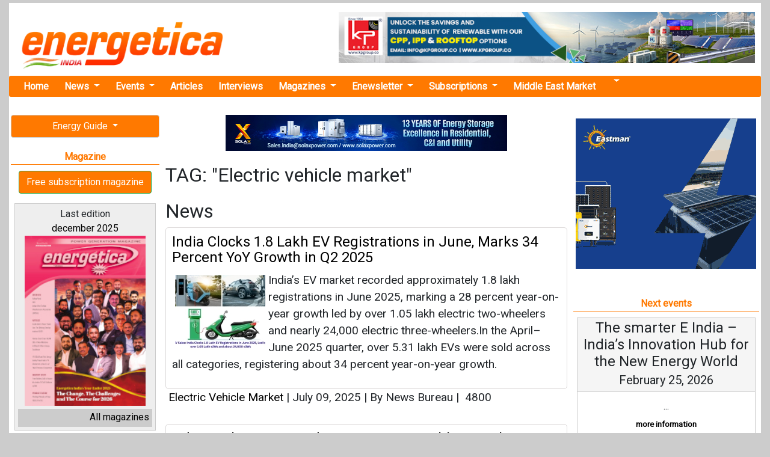

--- FILE ---
content_type: text/html; charset=UTF-8
request_url: https://www.energetica-india.net/keyword/electric-vehicle-market
body_size: 9719
content:

<!DOCTYPE HTML PUBLIC "-//W3C//DTD HTML 4.01 Transitional//EN" "http://www.w3.org/TR/html4/loose.dtd">
<html lang="en">

<head>
  <meta charset="utf-8">
  <title>Tag: Electric vehicle market</title>
  <link href="images/favicon.ico" rel="shortcut icon" type="image/x-icon" />
  <link rel="canonical" href="https://www.energetica-india.net/keyword/electric-vehicle-market">
  <meta name="viewport" content="width=device-width, user-scalable=no, initial-scale=1.0, maximum-scale=1.0, minimum-scale=1.0">
  <meta name="description" content="Tag: Electric vehicle market" />
  <meta name="keywords" content="Electric vehicle market,tags,keywords" />
  <meta name="lang" content="en" />
  <meta name="google-site-verification" content="hi1fKiIZytEhpiqDuJ_n6yDeh-ZeHwdccFN5NsjTv70" />
  <!-- JQUERY -->
  <script src="https://energetica-india.net/js/jquery-3.5.1.min.js" type="text/javascript"></script>
  
  
  <base href="https://www.energetica-india.net" />

  <!-- Google fonts -->
  <link rel="stylesheet" href="https://fonts.googleapis.com/css2?family=Alike&family=Poppins&family=Quattrocento&family=Roboto&display=swap">
  <!-- BOOTSTRAP -->
  <link rel="stylesheet" href="vendors/bootstrap-4.5.2/dist/css/bootstrap.min.css" />
  <!--Normalize -->
  <link rel="stylesheet" type="text/css" href="vendors/normalize.css" />
  <!-- -->
  <link rel="stylesheet" type="text/css" href="css/css.apps.css" />
  <!-- -->
  <link rel="stylesheet" type="text/css" href="css/skin/minimalist.css" />
  <!-- Flicker -->
  <link rel="stylesheet" type="text/css" href="css/theme/flickr.com/default.ultimate.css" media="screen" />
  <!-- Lightbox2 -->
  <link rel="stylesheet" type="text/css" href="vendors/lightbox2-dev/dist/css/lightbox.min.css" />
  <!-- CSS PROPIA -->
  <link rel="stylesheet" type="text/css" href="css/style-mobile-first-01.scss" />



  <!--twitter-->
  <meta name="twitter:site" content="@IndiaEnergyNews" />
  <meta name="twitter:card" content="summary_large_image" />
  <meta name="twitter:creator" content="@IndiaEnergyNews" />
  <meta name="twitter:title" content="Tag: Electric vehicle market" />
  <meta name="twitter:description" content="Tag: Electric vehicle market" />
  <meta name="twitter:image" content="https://www.energetica-india.net/" />

  <!--facebook y linkedin-->
  <meta property="og:site_name" content="Energetica India Magazine, India Energy News, Renewable Energy News, Conventional Power Generation, Companies Guide..." />
  <meta property="og:title" content="Tag: Electric vehicle market" />
  <meta property="og:description" content="Tag: Electric vehicle market" />
  <meta property="og:image" content="https://www.energetica-india.net/" />
  <meta property="og:url" content="https://www.energetica-india.net/keyword/electric-vehicle-market" />
  <meta property="fb:app_id" content="131966110243322" />
  <meta property="fb:admins" content="131966110243322" />

  <meta property="og:locale" content="en_IN" />
  <meta property="og:type" content="article" />
  <meta name="author" content="Energética India">
  <meta property="article:published_time" content="" />
  <meta property="article:author" content="Energética India" />
  <meta property="og:article:author" content="Energética India" />


  <!-- Google tag (gtag.js) -->
  <script async src="https://www.googletagmanager.com/gtag/js?id=G-86E5005RNP"></script>
  <script>
    window.dataLayer = window.dataLayer || [];

    function gtag() {
      dataLayer.push(arguments);
    }
    gtag('js', new Date());

    gtag('config', 'G-86E5005RNP');
  </script>


</head>

<body>

  
  
   
  
  <span class="ir-arriba"><i class="fas fa-arrow-circle-up"></i></span>

  
  <div class="realtop">

    <header>
    
      <!--Logo+Megabanner -->
      <div class="top_container2">
        <div class="logo">
          <a href="./">
            <img src="images/logotipo.gif" alt="energetica-india.net" class="margin_top_15 img-responsive" />
          </a>
        </div>
        <div class="banner_cabecera">
          
                                <a href="media?ads=banner&amp;md=web&amp;cdm=DLoaFUzHYJAEPM1Ba5y5RfZ3JkmF1vF48uSBDGIcQJggVVhwOUpg1D" target="_blank" >
                                    <img src="images/anunciantes/DLoaFUzHYJAEPM1Ba5y5RfZ3JkmF1vF48uSBDGIcQJggVVhwOUpg1D.jpg" width="728" height="90" class="img-responsive"/>
                                </a>
                                        </div>
      </div><!--/. top_container2-->
     

    </header>

    <!-- MENU DE NAVEGACION -->

    <nav class="navbar navbar-expand-lg navbar-light bg-light nav_ppal">
      <button class="navbar-toggler" type="button" data-toggle="collapse" data-target="#navbarNavDropdown" aria-controls="navbarNavDropdown" aria-expanded="false" aria-label="Toggle navigation">
        <span class="navbar-toggler-icon"></span>
      </button>
      <div class="collapse navbar-collapse" id="navbarNavDropdown">
        <ul class="navbar-nav">

          <li class="nav-item">
            <a class="nav-link" href="/" title="Home Energetica India">Home</a>
          </li>

          <li class="nav-item dropdown">
            <a class="nav-link dropdown-toggle" href="#" id="navbarDropdownNews" data-toggle="dropdown" aria-haspopup="true" aria-expanded="false">
              News
            </a>
            <div class="dropdown-menu" aria-labelledby="navbarDropdownNews">
                                <div class="dropdown-divider"></div>
                  <a class="dropdown-item" href="news/training-and-education" title="Training &amp; Education">
                    Training &amp; Education                  </a>
                                                <div class="dropdown-divider"></div>
                  <a class="dropdown-item" href="news/standards-and-certifications" title="Standards &amp; Certifications">
                    Standards &amp; Certifications                  </a>
                                                <div class="dropdown-divider"></div>
                  <a class="dropdown-item" href="news/solar-manufacturing" title="Solar manufacturing">
                    Solar manufacturing                  </a>
                                                <div class="dropdown-divider"></div>
                  <a class="dropdown-item" href="news/smart-grid-transmission-and-distribution" title="Smart Grid / T&amp;D">
                    Smart Grid / T&amp;D                  </a>
                                                <div class="dropdown-divider"></div>
                  <a class="dropdown-item dropdown_nolink" href="#" onClick="return false;">
                    Renewable energy                  </a>
                                      <a class="dropdown-item dropdown_2_level" href="news/renewable-energy/wind-power" title="Wind Power">
                      Wind Power                    </a>
                                      <a class="dropdown-item dropdown_2_level" href="news/renewable-energy/thermal-solar" title="Thermal Solar">
                      Thermal Solar                    </a>
                                      <a class="dropdown-item dropdown_2_level" href="news/renewable-energy/solar-pv" title="Solar PV">
                      Solar PV                    </a>
                                      <a class="dropdown-item dropdown_2_level" href="news/renewable-energy/other-renewables" title="Other Renewables">
                      Other Renewables                    </a>
                                      <a class="dropdown-item dropdown_2_level" href="news/renewable-energy/ocean-energy" title="Ocean Energy">
                      Ocean Energy                    </a>
                                      <a class="dropdown-item dropdown_2_level" href="news/renewable-energy/hydropower" title="Hydropower">
                      Hydropower                    </a>
                                      <a class="dropdown-item dropdown_2_level" href="news/renewable-energy/hydrogen-fuel-cells" title="Hydrogen / Fuel Cells">
                      Hydrogen / Fuel Cells                    </a>
                                      <a class="dropdown-item dropdown_2_level" href="news/renewable-energy/geothermal" title="Geothermal">
                      Geothermal                    </a>
                                      <a class="dropdown-item dropdown_2_level" href="news/renewable-energy/concentrated-solar" title="Concentrated Solar">
                      Concentrated Solar                    </a>
                                      <a class="dropdown-item dropdown_2_level" href="news/renewable-energy/biomass" title="Biomass">
                      Biomass                    </a>
                                                                  <div class="dropdown-divider"></div>
                  <a class="dropdown-item" href="news/power-research-and-development" title="Power R&amp;D">
                    Power R&amp;D                  </a>
                                                <div class="dropdown-divider"></div>
                  <a class="dropdown-item" href="news/policies-and-regulations" title="Policies &amp; Regulations">
                    Policies &amp; Regulations                  </a>
                                                <div class="dropdown-divider"></div>
                  <a class="dropdown-item dropdown_nolink" href="#" onClick="return false;">
                    Other Energy Applications                  </a>
                                      <a class="dropdown-item dropdown_2_level" href="news/other-energy-applications/sustainable-transport" title="Sustainable Transport">
                      Sustainable Transport                    </a>
                                      <a class="dropdown-item dropdown_2_level" href="news/other-energy-applications/sustainable-building" title="Sustainable Building">
                      Sustainable Building                    </a>
                                      <a class="dropdown-item dropdown_2_level" href="news/other-energy-applications/rural-electrification" title="Rural Electrification">
                      Rural Electrification                    </a>
                                      <a class="dropdown-item dropdown_2_level" href="news/other-energy-applications/lighting" title="Lighting">
                      Lighting                    </a>
                                      <a class="dropdown-item dropdown_2_level" href="news/other-energy-applications/cooking" title="Cooking">
                      Cooking                    </a>
                                                                  <div class="dropdown-divider"></div>
                  <a class="dropdown-item" href="news/middle-east-market" title="Middle East Market">
                    Middle East Market                  </a>
                                                <div class="dropdown-divider"></div>
                  <a class="dropdown-item" href="news/investment-and-trading" title="Investment &amp; Trading">
                    Investment &amp; Trading                  </a>
                                                <div class="dropdown-divider"></div>
                  <a class="dropdown-item" href="news/energy-storage" title="Energy Storage">
                    Energy Storage                  </a>
                                                <div class="dropdown-divider"></div>
                  <a class="dropdown-item" href="news/energy-efficiency" title="Energy efficiency">
                    Energy efficiency                  </a>
                                                <div class="dropdown-divider"></div>
                  <a class="dropdown-item dropdown_nolink" href="#" onClick="return false;">
                    Conventional energy                  </a>
                                      <a class="dropdown-item dropdown_2_level" href="news/conventional-energy/thermal-power-plants" title="Thermal Power Plants">
                      Thermal Power Plants                    </a>
                                      <a class="dropdown-item dropdown_2_level" href="news/conventional-energy/gen-sets" title="Gen Sets">
                      Gen Sets                    </a>
                                      <a class="dropdown-item dropdown_2_level" href="news/conventional-energy/exploration" title="Exploration">
                      Exploration                    </a>
                                      <a class="dropdown-item dropdown_2_level" href="news/conventional-energy/cogeneration" title="Cogeneration">
                      Cogeneration                    </a>
                                                                  <div class="dropdown-divider"></div>
                  <a class="dropdown-item" href="news/ccs-and-emissions-trading" title="CCS &amp; Emissions Trading">
                    CCS &amp; Emissions Trading                  </a>
                                                <div class="dropdown-divider"></div>
                  <a class="dropdown-item" href="news/business" title="Business">
                    Business                  </a>
                                          </div>
          </li>




          <li class="nav-item dropdown">
            <a class="nav-link dropdown-toggle" href="#" id="navbarDropdownEvents" data-toggle="dropdown" aria-haspopup="true" aria-expanded="false">
              Events
            </a>
            <div class="dropdown-menu" aria-labelledby="navbarDropdownEvents">
              <a class="dropdown-item" href="events" title="All the events">All the events</a>
              <a class="dropdown-item" href="events/submit" title="Add your event">Add your event</a>
            </div>
          </li>

          <li class="nav-item">
            <a class="nav-link" href="articles/all" title="Articles">Articles</a>
          </li>

          <li class="nav-item">
            <a class="nav-link" href="interviews" title="interviews">Interviews</a>
          </li>
          <!--
            <li class="nav-item">
              <a class="nav-link" href="webinars" title="webinars">Webinars</a>
            </li>
-->
          <li class="nav-item dropdown">
            <a class="nav-link dropdown-toggle" href="#" id="navbarDropdownMagazines" data-toggle="dropdown" aria-haspopup="true" aria-expanded="false">
              Magazines
            </a>
            <div class="dropdown-menu" aria-labelledby="navbarDropdownMagazines">
              <a class="dropdown-item" href="articles/renewable-energy" title="Renewable Energy Articles">Renewable energy</a>
              <a class="dropdown-item" href="magazine/december-2025" target="_blank" title="Latest Issue of Energetica India Magazine">Latest Issue</a>
              <a class="dropdown-item" href="magazine" title="Archive of Energetica India Magazine">Archive of magazine</a>
              <a class="dropdown-item" href="subscriptions/printed-magazine" title="Subscribe at our Magazine">Subscription</a>

            </div>
          </li>

          <li class="nav-item dropdown">
            <a class="nav-link dropdown-toggle" href="#" id="navbarDropdownEnewsletter" data-toggle="dropdown" aria-haspopup="true" aria-expanded="false">
              Enewsletter
            </a>
            <div class="dropdown-menu" aria-labelledby="navbarDropdownEnewsletter">
              <a class="dropdown-item" href="enewsletters/enews-2026-01-15.html" target="_blank" title="Latest Enewsletter">Latest</a>
              <a class="dropdown-item" href="enewsletter" title="Archive of Enewsletters">Archive of enewsletters</a>
              <a class="dropdown-item" href="subscriptions/enewsletters" title="Subscribe at Enewsletter">Subscription</a>
            </div>
          </li>

          <li class="nav-item dropdown">
            <a class="nav-link dropdown-toggle" href="#" id="navbarDropdownSubscriptions" data-toggle="dropdown" aria-haspopup="true" aria-expanded="false">
              Subscriptions
            </a>
            <div class="dropdown-menu" aria-labelledby="navbarDropdownSubscriptions">
              <a class="dropdown-item" href="https://getmyguidance.com/subscriptions/" title="Subscribe at Printed Magazine">Printed magazine</a>
              <!-- <a class="dropdown-item" href="subscriptions/printed-magazine" title="Subscribe at Printed Magazine">Printed magazine</a>
              <a class="dropdown-item" href="combo-offer/pdf/offer.pdf" target="_blank" title="Combo Offer">Combo offer</a> -->
              <a class="dropdown-item" href="subscriptions/enewsletters" title="Subscribe at Enewsletter">Enewsletter</a>
            </div>
          </li>

          <li class="nav-item">
            <a class="nav-link" href="news/middle-east-market" title="Middle East Market">Middle East Market</a>
          </li>

          <li class="nav-item dropdown">
            <a class="nav-link dropdown-toggle" href="#" id="navbarDropdownSearch" data-toggle="dropdown" aria-haspopup="true" aria-expanded="false">
              <i class="fa fa-search" aria-hidden="true"></i>
            </a>
            <div class="dropdown-menu" aria-labelledby="navbarDropdownSearch">
              <form class="port_search_form" action="search" method="post" name="form1">
                <input name="terminos" type="text" placeholder="Search news">
                <input type="hidden" name="where" value="keyword" />
                <button class="btn btn-outline-success my-2 my-sm-0" type="submit">Search</button>
                </button>
              </form>
            </div>
          </li>
          <li class="nav-item navbaricons">
            <a href="https://www.facebook.com/energeticaindia/" target="_blank" title="Energetica India Facebook"><i class="fab fa-2x fa-facebook-square"></i></a>
            <a href="https://twitter.com/IndiaEnergyNews" target="_blank" title="Energetica India Twitter"><i class="fab fa-2x fa-twitter-square"></i></a>
            <a href="http://linkd.in/v5WsM9" target="_blank" title="Energetica India LinkedIn"><i class="fab fa-2x fa-linkedin"></i></a>
            <a href="https://www.youtube.com/channel/UCr2WvEElpJtvt8PqbZLGAZw?view_as=subscriber" target="_blank" title="Energetica India Youtube"><i class="fab fa-2x fa-youtube-square"></i></a>
          </li>

        </ul>
      </div>
    </nav>


  </div><!--./ realtop -->

  
          <div style="display:block;position:fixed;left:50%; margin-left:-625px; margin-right: 0pt;top:170px;" align="center" id="prominent_left">
              </div>
        <main >
      <div class="main_grid">
        <!-- Izquierdo -->
        <div class="main_grid_left">
          

    <!--BANNERS DINAMICOS-->
    


    <!--ENERGY GUIDE -->
    <div class="dropdown">
      <button class="btn btn-perso btn-block dropdown-toggle" type="button" id="dropdownEG" data-toggle="dropdown" aria-haspopup="true" aria-expanded="false">
        Energy Guide
      </button>
      <div class="dropdown-menu" aria-labelledby="dropdownEG">
        <a class="dropdown-item" href="http://guide.energetica-india.net/" title="Guide online" target="_blank"><strong>Guide online</strong></a>
        <a class="dropdown-item" href="http://guide.energetica-india.net/signup" title="Free signup" target="_blank"><strong>Free signup</strong></a>
        <a class="dropdown-item" href="http://guide.energetica-india.net/advertising" title="Advertise my Company in the Guide" target="_blank"><strong>Advertise my Company</strong></a>
      </div>
    </div>
    <!--POWER PLANTS-->
<!--
    <div class="dropdown">
      <button class="btn btn-perso btn-block dropdown-toggle" type="button" id="dropdownPwPl" data-toggle="dropdown" aria-haspopup="true" aria-expanded="false">
        Power Plants
      </button>
      <div class="dropdown-menu" aria-labelledby="dropdownPwPl">
        <a class="dropdown-item" href="power-plants" title="Overview Power Plants">Overview</a>
        <a class="dropdown-item" href="power-plants/add-your-plant" title="Add your Plant for free">Add your plant</a>
      </div>
    </div>
-->

<div class="separa_section"></div>

   <!-- Magazine -->
  <div class="port_title"><i class="far fa-arrow-alt-circle-right"></i> Magazine</div>
  <div class="boton_personalizado_01">
    <a href="subscriptions/printed-magazine" class="btn btn-success ">
      Free subscription magazine
    </a>
  </div>
    <div class="cajas_contenido">
      <div class="titulo">Last edition<br />
        <a href="magazine/december-2025">december 2025</a>
      </div>
      <div class="contenido">
        <a href="magazine/december-2025"><img src="images/revistas/2YUgobY3y9viFayEAgqzn105nGB0FvwXTeLo5fZxuhUruuQeRHrl9AR.jpg" alt="Magazine december 2025" /></a>
      </div>
      <div class="footer"><a href="magazine">All magazines <i class="fas fa-angle-double-right"></i></a></div>
    </div><!--/. cajas_contenido -->

<div class="separa_section"></div>

    <!--BLOGGERS -->
    <div class="dropdown">
      <button class="btn btn-perso btn-block dropdown-toggle" type="button" id="dropdownBloggers" data-toggle="dropdown" aria-haspopup="true" aria-expanded="false">
        Our bloggers
      </button>
      <div class="dropdown-menu" aria-labelledby="dropdownBloggers">
        <a class="dropdown-item" href="http://bharatvasandani.wordpress.com/" rel="nofollow" target="_blank"  title="Read Bharat Vasandani&rsquo;s Blog">Bharat Vasandani</a>
        <a class="dropdown-item" href="http://www.re-solve.in/perspectives-and-insights/" title="Read Madhavan Nampoothiri &amp; Hari Manoharan&rsquo;s Blog" rel="nofollow" target="_blank">Madhavan N. &amp; Hari...</a>
        <a class="dropdown-item" href="http://urvishdave.wordpress.com/" rel="nofollow" target="_blank" title="Read Urvish Dave&rsquo;s Blog">Urvish Dave</a>
      </div>
    </div>


<div class="separa_section"></div>

    
                        <a href="omnimedia/contact-us"><img src="http://www.placehold.it/125x125?text=Advert your company" width="125" height="125" class="img-responsive" /></a>
                            </div>
        <!-- Central -->
        <div class="main_grid_center">
          
			
                                <center>
                                    <div style="display:block; margin-bottom:20px;">
                                        <a href="media?ads=banner&amp;md=web&amp;cdm=C2pbobR6KThdTunLhLEJtL2lqzsIcGdpXOeyUkgBzEmF9zClf57PtW" target="_blank" rel="nofollow">
                                            <img src="images/anunciantes/Z8uu2Cg5HCwsOWc5lKqJD5yPbidt83H4m2toXnwZYdnu7hUGNeJGd9.jpg" width="468" height="60" class="img-responsive"/>
                                        </a>
                                    </div>
                                </center>
                            
<h1>TAG: "Electric vehicle market"</h1>
<h2>News</h2>

			
			<div class="noticia">
				<h2><p class="title_noticia" align="left"><a href="news/india-clocks-18-lakh-ev-registrations-in-june-marks-34-percent-yoy-growth-in-q2-2025" title="India Clocks 1.8 Lakh EV Registrations in June, Marks 34 Percent YoY Growth in Q2 2025">India Clocks 1.8 Lakh EV Registrations in June, Marks 34 Percent YoY Growth in Q2 2025</a></p></h2>
              <a href="" title="India Clocks 1.8 Lakh EV Registrations in June, Marks 34 Percent YoY Growth in Q2 2025">
                   <img src="images/visor/noticias/150/125/TxPw28reUBDvgyiN5tz4T6DDxBtLFfkYS1JIw2nF3q2XeZkXHZQbTUe.jpg" />
              </a>

			  <p align="left">
					India&rsquo;s EV market recorded approximately 1.8 lakh registrations in June 2025, marking a 28 percent year-on-year growth led by over 1.05 lakh electric two-wheelers and nearly 24,000 electric three-wheelers.In the April&ndash;June 2025 quarter, over 5.31 lakh EVs were sold across all categories, registering about 34 percent year-on-year growth.			  </p>

			</div>

			<p id="pie_noticia" align="left">
					<a href="keyword/electric-vehicle-market">Electric Vehicle Market</a>
					<span>|</span> July 09, 2025 <span>|</span> By News Bureau <span>|&nbsp;</span><i class="fa fa-eye"></i> 4800				</p>
			
			<div class="noticia">
				<h2><p class="title_noticia" align="left"><a href="news/odysse-electric-records-54-percent-monthly-growth-as-demand-for-hyfy-rises" title="Odysse Electric Records 54 Percent Monthly Growth as Demand for HyFy Rises">Odysse Electric Records 54 Percent Monthly Growth as Demand for HyFy Rises</a></p></h2>
              <a href="" title="Odysse Electric Records 54 Percent Monthly Growth as Demand for HyFy Rises">
                   <img src="images/visor/noticias/150/125/qfPpBTa7zJMkOU0MwAdAiAb02q4bFJGlZwmtMhiVuIkDGw1GP1pQRo.jpg" />
              </a>

			  <p align="left">
					Odysse Electric Vehicles Pvt. Ltd. recorded total sales of 344 units in June 2025, registering a robust 54 percent month-on-month growth.			  </p>

			</div>

			<p id="pie_noticia" align="left">
					<a href="keyword/electric-vehicle-market">Electric Vehicle Market</a>
					<span>|</span> July 01, 2025 <span>|</span> By News Bureau <span>|&nbsp;</span><i class="fa fa-eye"></i> 859				</p>
			
			<div class="noticia">
				<h2><p class="title_noticia" align="left"><a href="news/komaki-electric-launches-xr1-series-aims-to-promote-living-green" title="Komaki Electric Launches XR1 Series, Aims to Promote Living Green">Komaki Electric Launches XR1 Series, Aims to Promote Living Green</a></p></h2>
              <a href="" title="Komaki Electric Launches XR1 Series, Aims to Promote Living Green">
                   <img src="images/visor/noticias/150/125/aFHDXrwuqqi2bAS4sLPgkPduCXWuAUjaZrewXPgD6E5WELOwXeS9tvr.jpg" />
              </a>

			  <p align="left">
					Komaki Electric has launched its new range of XR1 series for facilitating smart riding while promoting living green. The model is available at an ex-showroom price of INR 29,999 and is designed to provide an endless riding experience with electric moped.			  </p>

			</div>

			<p id="pie_noticia" align="left">
					<a href="keyword/electric-vehicle-market">Electric Vehicle Market</a>
					<span>|</span> June 26, 2025 <span>|</span> By News Bureau <span>|&nbsp;</span><i class="fa fa-eye"></i> 1028				</p>
			
			<div class="noticia">
				<h2><p class="title_noticia" align="left"><a href="news/flixbus-launches-mumbai-indore-daily-night-service" title="Flixbus Launches Mumbai-Indore Daily Night Service">Flixbus Launches Mumbai-Indore Daily Night Service</a></p></h2>
              <a href="" title="Flixbus Launches Mumbai-Indore Daily Night Service">
                   <img src="images/visor/noticias/150/125/4BWqx74LQYylnUDanBHTqhqhg24Iig4aiOFVK9gbWTB0nFZQGgjxCPT.jpg" />
              </a>

			  <p align="left">
					FlixBus announced the launch of a new intercity route connecting Mumbai and Indore. This marks a significant expansion of FlixBus&rsquo;s network, strengthening its presence in Western India and bringing its signature blend of modern comfort, safety, and affordability to one of the region&rsquo;s most popular travel corridors.			  </p>

			</div>

			<p id="pie_noticia" align="left">
					<a href="keyword/electric-vehicle-market">Electric Vehicle Market</a>
					<span>|</span> June 17, 2025 <span>|</span> By News Bureau <span>|&nbsp;</span><i class="fa fa-eye"></i> 1103				</p>
			
			<div class="noticia">
				<h2><p class="title_noticia" align="left"><a href="news/eastman-auto--power-ltd-and-vande-bharat-e-vehicles-sign-mou-worth-inr-50-crore" title="Eastman Auto &amp; Power Ltd. and Vande Bharat E-Vehicles Sign MoU Worth INR 50 Crore">Eastman Auto &amp; Power Ltd. and Vande Bharat E-Vehicles Sign MoU Worth INR 50 Crore</a></p></h2>
              <a href="" title="Eastman Auto &amp; Power Ltd. and Vande Bharat E-Vehicles Sign MoU Worth INR 50 Crore">
                   <img src="images/visor/noticias/150/125/Ol6sxaAH1WgP8kc3CgD0lYHC3GPhOyhdZcLL3LSsiy9fXZWa7aYgzgj.jpg" />
              </a>

			  <p align="left">
					The two companies signed a Memorandum of Understanding (MoU) to collaborate on the deployment of advanced lithium-ion battery technology for India&rsquo;s fast-growing electric vehicle (EV) segment.			  </p>

			</div>

			<p id="pie_noticia" align="left">
					<a href="keyword/electric-vehicle-market">Electric Vehicle Market</a>
					<span>|</span> June 11, 2025 <span>|</span> By News Bureau <span>|&nbsp;</span><i class="fa fa-eye"></i> 867				</p>
			
			<div class="noticia">
				<h2><p class="title_noticia" align="left"><a href="news/nissan-micra-ev-to-hit-european-market" title="Nissan Micra EV to Hit European Market">Nissan Micra EV to Hit European Market</a></p></h2>
              <a href="" title="Nissan Micra EV to Hit European Market">
                   <img src="images/visor/noticias/150/125/OpT2wfI3Xle458RmEufmAK9qB3rmBw1qErck1U8by1Uv1mX5V3fWBd.jpg" />
              </a>

			  <p align="left">
					Nissan Micra EV will first go on sale in Europe, followed by other international markets. It comes in 14 colours and with two roof options.			  </p>

			</div>

			<p id="pie_noticia" align="left">
					<a href="keyword/electric-vehicle-market">Electric Vehicle Market</a>
					<span>|</span> May 26, 2025 <span>|</span> By News Bureau <span>|&nbsp;</span><i class="fa fa-eye"></i> 1029				</p>
			
			<div class="noticia">
				<h2><p class="title_noticia" align="left"><a href="news/hyundai-rolls-out-game-inspired-insteroid-concept-to-revolutionise-ev-experience" title="Hyundai Rolls Out Game-Inspired INSTEROID Concept to Revolutionise EV Experience">Hyundai Rolls Out Game-Inspired INSTEROID Concept to Revolutionise EV Experience</a></p></h2>
              <a href="" title="Hyundai Rolls Out Game-Inspired INSTEROID Concept to Revolutionise EV Experience">
                   <img src="images/visor/noticias/150/125/lNXF46mfwIOYHwZ1auFr0tFV1sui88QhJonBiOhTWwsehGU92apzJuJ.jpg" />
              </a>

			  <p align="left">
					Building on INSTER&rsquo;s urban appeal, INSTEROID introduces advanced features like Drift Mode for exhilarating driving thrills, an integrated beat house sound system, and an interactive message grid to personalize driver engagement.			  </p>

			</div>

			<p id="pie_noticia" align="left">
					<a href="keyword/electric-vehicle-market">Electric Vehicle Market</a>
					<span>|</span> April 02, 2025 <span>|</span> By Aishwarya <span>|&nbsp;</span><i class="fa fa-eye"></i> 1402				</p>
			
			<div class="noticia">
				<h2><p class="title_noticia" align="left"><a href="news/volvo-cars-utilises-ansys-and-nvidia-gpus-to-power-cfd-simulations-for-evs" title="Volvo Cars Utilises Ansys and NVIDIA GPUs to Power CFD Simulations for EVs">Volvo Cars Utilises Ansys and NVIDIA GPUs to Power CFD Simulations for EVs</a></p></h2>
              <a href="" title="Volvo Cars Utilises Ansys and NVIDIA GPUs to Power CFD Simulations for EVs">
                   <img src="images/visor/noticias/150/125/wWLu29QqlriJoB9mnJ8skpto7nmaM1MiB7ZMFk5nuhprJSqTOY45G.jpg" />
              </a>

			  <p align="left">
					Volvo Cars relies on advanced computing and CFD to drive innovation and improve electric battery performance.			  </p>

			</div>

			<p id="pie_noticia" align="left">
					<a href="keyword/electric-vehicle-market">Electric Vehicle Market</a>
					<span>|</span> March 26, 2025 <span>|</span> By Aishwarya <span>|&nbsp;</span><i class="fa fa-eye"></i> 978				</p>
			
			<div class="noticia">
				<h2><p class="title_noticia" align="left"><a href="news/acma-and-guidance-tamil-nadu-host-event-on-highlighting-tns-automotive-potential" title="ACMA and Guidance Tamil Nadu Host Event on Highlighting TN&rsquo;s Automotive Potential">ACMA and Guidance Tamil Nadu Host Event on Highlighting TN&rsquo;s Automotive Potential</a></p></h2>
              <a href="" title="ACMA and Guidance Tamil Nadu Host Event on Highlighting TN&rsquo;s Automotive Potential">
                   <img src="images/visor/noticias/150/125/yCsTYkW08PwwPDEeEvdGGAXnE1t0Hgp6iXN88j64zrpDvuizeA6kBSN.jpg" />
              </a>

			  <p align="left">
					One of the highlights of the event was an exclusive fireside chat with senior leadership of VinFast Auto Ltd., moderated by Vinnie Mehta, Director General, ACMA.			  </p>

			</div>

			<p id="pie_noticia" align="left">
					<a href="keyword/electric-vehicle-market">Electric Vehicle Market</a>
					<span>|</span> March 24, 2025 <span>|</span> By Aishwarya <span>|&nbsp;</span><i class="fa fa-eye"></i> 1777				</p>
			
			<div class="noticia">
				<h2><p class="title_noticia" align="left"><a href="news/zelio-e-mobility-plans-expansion-of-its-two-wheeler-dealership-network-by-may-2025" title="ZELIO E Mobility Plans Expansion of its Two-Wheeler Dealership Network by May 2025">ZELIO E Mobility Plans Expansion of its Two-Wheeler Dealership Network by May 2025</a></p></h2>
              <a href="" title="ZELIO E Mobility Plans Expansion of its Two-Wheeler Dealership Network by May 2025">
                   <img src="images/visor/noticias/150/125/li6VWaIo0zJKaL1tsmhOwYbv88hblzCItYfIgJGVTRveHeLtAafYa7.jpg" />
              </a>

			  <p align="left">
					This expansion will further strengthen ZELIO&rsquo;s leadership position in the rapidly growing electric vehicle sector, making eco-friendly transportation accessible to a wider audience across the country.			  </p>

			</div>

			<p id="pie_noticia" align="left">
					<a href="keyword/electric-vehicle-market">Electric Vehicle Market</a>
					<span>|</span> March 24, 2025 <span>|</span> By Aishwarya <span>|&nbsp;</span><i class="fa fa-eye"></i> 1277				</p>
			
<h2>Articles</h2>

			
					<p>This category has no news at the moment.</p>
							<h2>Interviews</h2>

			
					<p>This category has no news at the moment.</p>
				<br />
                </div>
        <!-- Derecho -->
        <div class="main_grid_right">
          <div class="linea_separadora_5">&nbsp;</div>

                        <div id="margin_bottom_20" align="center">
                            <a href="media?ads=banner&amp;md=web&amp;cdm=PWifp1ULAudSRytXTPkKO8G2PQBjLblmTzmA1yqvT4Jm2Cz5sQ4MyD" target="_blank" >
                                <img src="images/anunciantes/qUV75jjVK6kpX73w5OLcyMxsZOn9YJP3Nt5lMdWIutPgBIsnHhXvdcf.gif" width="300" height="250" class="img-responsive"/>
                            </a>
                        </div>
                        <div class="linea_separadora_20">&nbsp;</div>

<!-- PROXIMOS EVENTOS SLIDER-->
<div class="port_title"><i class="far fa-calendar-alt"></i> Next events</div>
<div class="marcos_cajas">
            <div id="carousel-eventos" class="carousel slide" data-ride="carousel">
                <div class="carousel-inner">
                                        <div class="carousel-item active">
                        <div class="carousel-titulo">
                            <h4>
                                The smarter E India &ndash; India&rsquo;s Innovation Hub for the New Energy World                            </h4>
                            <h5>
                                February 25, 2026                            </h5>

                        </div>
                        <div class="carousel-descripcion">
                            ...
                        </div>
                        <a href="events/the-smarter-e-india--indias-innovation-hub-for-the-new-energy-world" class="carousel-enlace">more information <i class="fa fa-caret-right"></i></a>
                    </div>
                                    </div>
            </div>
        <div class="carousel-footer">
            <a href="events">All events <i class="fa fa-chevron-right"></i></a>
        </div>
</div>

<div class="linea_separadora_20">&nbsp;</div>


<!--BANNERS DINAMICOS-->

                                    <div id="margin_bottom_20">
                                        <a href="media?ads=banner&amp;md=web&amp;cdm=aZUveIcNIht8b0iDfTwihSUeHzJqlBLAbfv6nNHwv2sMzQPUjA3FTMk" target="_blank">
                                            <img src="images/anunciantes/vBs6FzIG3WYeImq7yTeCCYqjWHAUz0tjAbdGPlMH8llFMRAkfCn5tL.jpg" width="300" height="250" class="img-responsive"/>
                                        </a>
                                    </div>

                                
                                    <div id="margin_bottom_20">
                                        <a href="media?ads=banner&amp;md=web&amp;cdm=QrkAgKa4X5ynJRoa9VryvtSLaTx7ZGGpyrpT2FMOA2IRejP1QClVw" target="_blank">
                                            <img src="images/anunciantes/gVGuXcmZ7uLSSBz6wmckg81q7PAGfsRpxts9LBR6OmF0TGw9R3PXPg.gif" width="300" height="250" class="img-responsive"/>
                                        </a>
                                    </div>

                                
                                    <div id="margin_bottom_20">
                                        <a href="media?ads=banner&amp;md=web&amp;cdm=KFKaFWZ3kDakHzgZvvmnuKLF48pZko3AOjEcrOAEZXwjG7zOBZvzxjc" target="_blank">
                                            <img src="images/anunciantes/PKuQD8SHGVbZYZiCIw7kUW1CzGiM4RqHbaYeXrldBC4ZbackMXKhtk.jpg" width="300" height="250" class="img-responsive"/>
                                        </a>
                                    </div>

                                
                                    <div id="margin_bottom_20">
                                        <a href="media?ads=banner&amp;md=web&amp;cdm=A9m5QrWoaPfzZRzit7S3p4qetzCVTlWTi9MyojcEy95NOsw9oD1T8f" target="_blank">
                                            <img src="images/anunciantes/A9m5QrWoaPfzZRzit7S3p4qetzCVTlWTi9MyojcEy95NOsw9oD1T8f.jpg" width="300" height="250" class="img-responsive"/>
                                        </a>
                                    </div>

                                
<div class="linea_separadora_20">&nbsp;</div>


<!--ULTIMAS ENTREVISTAS SLIDER-->

<div class="port_title"><i class="fas fa-user-edit"></i> Last interviews</div>
<div class="marcos_cajas">
            <div id="carousel-entrevistas" class="carousel slide" data-ride="carousel">
                <div class="carousel-inner">
                                        <div class="carousel-item active">

                        <div class="carousel-titulo">
                            <h4>
                                Abishek Reddy                            </h4>
                            <h5>
                                Founder &amp; CEO                            </h5>
                        </div>
                        <p>
                                                            <a href="images/entrevistas/Wz0Pg3WIZTIUsxYkkTL4wL166WrR8vCzwY1USAP5cCWfsMuKf0quGy.jpg" title="Abishek Reddy of Naxion Energy on Building a Local, Safer Battery Ecosystem for India" rel="zoom">
                                     <img src="images/entrevistas/Wz0Pg3WIZTIUsxYkkTL4wL166WrR8vCzwY1USAP5cCWfsMuKf0quGy.jpg" class="img-responsive box-shadow border-1px" style="width: 150px;"/>
                                </a>
                                                    </p>
                        <p>
                           Abishek Reddy of Naxion Energy on Building a Local, Safer Battery Ecosystem for India
                        </p>

                        
                    </div>
                                        <div class="carousel-item ">

                        <div class="carousel-titulo">
                            <h4>
                                Aditya Pyasi                            </h4>
                            <h5>
                                CEO                            </h5>
                        </div>
                        <p>
                                                            <a href="images/entrevistas/ePVEBGQWoGKP8rZh8PAgBOLTFeVSQ2jXtJ7Jnx5UsI3CSMMDP20Rvz.jpg" title="India is Fast Emerging as Global Wind Manufacturing Hub, says IWTMA CEO Aditya Pyasi" rel="zoom">
                                     <img src="images/entrevistas/ePVEBGQWoGKP8rZh8PAgBOLTFeVSQ2jXtJ7Jnx5UsI3CSMMDP20Rvz.jpg" class="img-responsive box-shadow border-1px" style="width: 150px;"/>
                                </a>
                                                    </p>
                        <p>
                           India is Fast Emerging as Global Wind Manufacturing Hub, says IWTMA CEO Aditya Pyasi
                        </p>

                        
                    </div>
                                        <div class="carousel-item ">

                        <div class="carousel-titulo">
                            <h4>
                                Tejas Kusurkar and Brindan Tulachan                            </h4>
                            <h5>
                                Co-founders                            </h5>
                        </div>
                        <p>
                                                            <a href="images/entrevistas/7RzcCQwK6pvrbHxRdajTQz4jWzFakK8iRr0n6k41xZ2boaoT6XT4q.jpg" title="Offgrid Energy Labs Bets on ZincGel for Safer, Scalable Stationary Energy Storage" rel="zoom">
                                     <img src="images/entrevistas/7RzcCQwK6pvrbHxRdajTQz4jWzFakK8iRr0n6k41xZ2boaoT6XT4q.jpg" class="img-responsive box-shadow border-1px" style="width: 150px;"/>
                                </a>
                                                    </p>
                        <p>
                           Offgrid Energy Labs Bets on ZincGel for Safer, Scalable Stationary Energy Storage
                        </p>

                        
                    </div>
                                        <div class="carousel-item ">

                        <div class="carousel-titulo">
                            <h4>
                                Ankur Khaitan                            </h4>
                            <h5>
                                Managing Director &amp; CEO                            </h5>
                        </div>
                        <p>
                                                            <a href="images/entrevistas/OIo4SDKFVRSgAYWb5PArmj5Fa7r33OO7TlTFYMSujDoQFI7JZfwVDr.jpg" title="Our Goal Is to Position India as Global Hub for Advanced Energy Materials: TACC&#039;s Ankur Khaitan" rel="zoom">
                                     <img src="images/entrevistas/OIo4SDKFVRSgAYWb5PArmj5Fa7r33OO7TlTFYMSujDoQFI7JZfwVDr.jpg" class="img-responsive box-shadow border-1px" style="width: 150px;"/>
                                </a>
                                                    </p>
                        <p>
                           Our Goal Is to Position India as Global Hub for Advanced Energy Materials: TACC&#039;s Ankur Khaitan
                        </p>

                        
                    </div>
                                        <div class="carousel-item ">

                        <div class="carousel-titulo">
                            <h4>
                                Latika Lakhani Kukreja                            </h4>
                            <h5>
                                AGM - Strategy &amp; Transformation                            </h5>
                        </div>
                        <p>
                                                            <a href="images/entrevistas/O8UkSG9WGU71BWlhjTFiQpyNVHPxZ487EMsPyEpDF7wVlIYhY80XA3s.jpg" title="AI, Finance and Inclusion will Shape Solar&rsquo;s Future, says Luminous AGM Latika Kukreja" rel="zoom">
                                     <img src="images/entrevistas/O8UkSG9WGU71BWlhjTFiQpyNVHPxZ487EMsPyEpDF7wVlIYhY80XA3s.jpg" class="img-responsive box-shadow border-1px" style="width: 150px;"/>
                                </a>
                                                    </p>
                        <p>
                           AI, Finance and Inclusion will Shape Solar&rsquo;s Future, says Luminous AGM Latika Kukreja
                        </p>

                        
                    </div>
                                    </div>
            </div>
        <div class="carousel-footer">
            <a href="interviews">All interviews <i class="fa fa-chevron-right"></i></a>
        </div>
</div><!-- marco -->

<div class="linea_separadora_20">&nbsp;</div>

  <div class="port_title"><i class="fas fa-share-alt"></i> Follow us</div>
  <div class="text-center">
       <a href="https://www.facebook.com/energeticaindia/" target="_blank" title="Energetica India Facebook"><i class="fab fa-3x fa-facebook-square"></i></a>
       <a href="https://twitter.com/IndiaEnergyNews" target="_blank" title="Energetica India Twitter"><i class="fab fa-3x fa-twitter-square"></i></a>
       <a href="http://linkd.in/v5WsM9" target="_blank" title="Energetica India LinkedIn"><i class="fab fa-3x fa-linkedin"></i></a>
       <a href="https://www.youtube.com/channel/UCr2WvEElpJtvt8PqbZLGAZw?view_as=subscriber" target="_blank" title="Energetica India Youtube"><i class="fab fa-3x fa-youtube-square"></i></a>
    </div>
          </div>
      </div>
    </main>

          <div style="display:block;position:fixed;right:50%; margin-right:-625px;margin-left:0pt;top:170px;" align="center" id="prominent_right">
              </div>
      
  <!-- FOOTER -->
  <footer>

    <div class="iconos_footer">
      <div>
        <a href="omnimedia/our-company" title="Our Company">
          <i class="fas fa-users"></i>About us
        </a>
      </div>

      <div>
        <a href="media-kit/pdf/mediakit.pdf" title="Mediakit" target="_blank">
          <i class="fas fa-file-invoice-dollar"></i>Mediakit
        </a>
      </div>

      <div>
        <a href="contact" title="Our Company">
          <i class="fas fa-phone-volume"></i>Contact
        </a>
      </div>

      <div>
        <a href="enewsletter" title="Enewsletter">
          <i class="far fa-newspaper"></i>Enewsletter
        </a>
      </div>

      <div>
        <a href="magazine" title="Magazine">
          <i class="fas fa-book-open"></i>Magazine
        </a>
      </div>

      <div>
        <a href="https://www.youtube.com/channel/UCr2WvEElpJtvt8PqbZLGAZw?view_as=subscriber" target="_blank" title="Youtube">
          <i class="fab fa-youtube"></i>Videos
        </a>
      </div>

      <div>
        <a href="links" title="Links">
          <i class="fas fa-link"></i>Links
        </a>
      </div>

      <div>
        <a href="rss" title="RSS">
          <i class="fas fa-rss"></i>RSS
        </a>
      </div>
    </div>

    <em>&nbsp;Energetica India is a publication from <a href="http://www.grupo-omnimedia.com" target="_blank" title="Editorial Omnimedia">Editorial Omnimedia</a>. No reproduction in whole or part of content posted on this website.<br /><a href="/require/archivos/legal/privacy-policy.pdf" target="_blank" title="Privacy Policy">Privacy Policy (PDF)</a> / <a href="http://www.grupo-omnimedia.com/conditions2.pdf" target="_blank" title="Terms and conditions">Terms and conditions (PDF)</a> - <a href="https://www.cedro.org/english?lng=en" target="_blank" title="Spanish Reproduction Rights Centre (CEDRO)">CEDRO members</a></em>

  </footer>

  <!-- Google Analytics -->
<script>
(function(i,s,o,g,r,a,m){i['GoogleAnalyticsObject']=r;i[r]=i[r]||function(){
(i[r].q=i[r].q||[]).push(arguments)},i[r].l=1*new Date();a=s.createElement(o),
m=s.getElementsByTagName(o)[0];a.async=1;a.src=g;m.parentNode.insertBefore(a,m)
})(window,document,'script','https://www.google-analytics.com/analytics.js','ga');

    
ga('create', 'UA-10823200-8', 'auto');
ga('send', 'pageview');

setTimeout("ga('send','event','Engagement','SessionPing','15s')", 15000);
</script>
<!-- End Google Analytics -->
  <!-- Popper -->
  <script src="vendors/popper.min.js"></script>
  <!-- BOOTSTRAP -->
  <script src="vendors/bootstrap-4.5.2/dist/js/bootstrap.min.js"></script>
  <!--FONT-AWESOME -->
  <script src="https://kit.fontawesome.com/8face3f027.js" crossorigin="anonymous"></script>
  <!--FANCYZOOM-->
  <script src="vendors/FancyZoom 1.1/js-global/FancyZoom.js" type="text/javascript"></script>
  <script src="vendors/FancyZoom 1.1/js-global/FancyZoomHTML.js" type="text/javascript"></script>
  <!-- Lightbox2 -->
  <script src="vendors/lightbox2-dev/dist/js/lightbox.min.js" type="text/javascript"></script>
  <!--google recaptcha-->
  <script src='https://www.google.com/recaptcha/api.js' async defer></script>

  <script src="js/scripts.js" type="text/javascript" language="javascript"></script>

  <script type="text/javascript">
    $(document).ready(function() {

      var topBannerSticky = $("#topBannerSticky");
      var topBannerHeight = $("#topBanner").height();
      $(document).scroll(function(e) {
        if ($(this).scrollTop() > $("#topBanner").height()) {
          topBannerSticky.css("display", "flex");
        } else {
          topBannerSticky.css("display", "none");
        }
      });


    });
  </script>


</body>

</html>